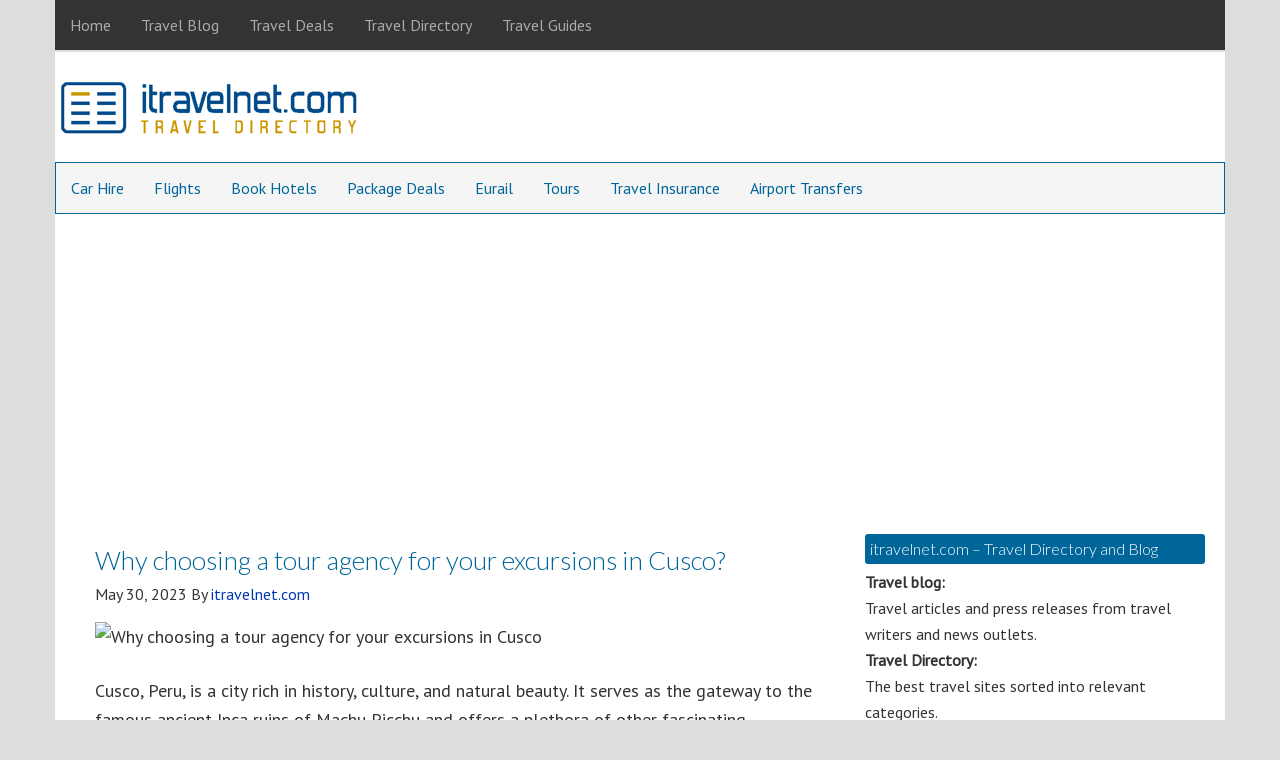

--- FILE ---
content_type: text/html; charset=UTF-8
request_url: https://www.itravelnet.com/travel-blog/why-choosing-a-tour-agency-for-your-excursions-in-cusco/
body_size: 13191
content:
<!DOCTYPE html>
<html lang="en-US">
<head >
<meta charset="UTF-8" />
<meta name="viewport" content="width=device-width, initial-scale=1" />
<meta name="viewport" content="width=device-width, initial-scale=1.0" id="dynamik-viewport"/>
<title>Why choosing a tour agency for your excursions in Cusco?</title>
<meta name='robots' content='max-image-preview:large' />
<link rel='dns-prefetch' href='//widgetlogic.org' />
<link rel='dns-prefetch' href='//stats.wp.com' />
<link rel='dns-prefetch' href='//fonts.googleapis.com' />
<link rel="alternate" type="application/rss+xml" title="itravelnet.com &raquo; Feed" href="https://www.itravelnet.com/feed/" />
<link rel="alternate" type="application/rss+xml" title="itravelnet.com &raquo; Comments Feed" href="https://www.itravelnet.com/comments/feed/" />
<link rel="alternate" title="oEmbed (JSON)" type="application/json+oembed" href="https://www.itravelnet.com/wp-json/oembed/1.0/embed?url=https%3A%2F%2Fwww.itravelnet.com%2Ftravel-blog%2Fwhy-choosing-a-tour-agency-for-your-excursions-in-cusco%2F" />
<link rel="alternate" title="oEmbed (XML)" type="text/xml+oembed" href="https://www.itravelnet.com/wp-json/oembed/1.0/embed?url=https%3A%2F%2Fwww.itravelnet.com%2Ftravel-blog%2Fwhy-choosing-a-tour-agency-for-your-excursions-in-cusco%2F&#038;format=xml" />
<link rel="canonical" href="https://www.itravelnet.com/travel-blog/why-choosing-a-tour-agency-for-your-excursions-in-cusco/" />
<style id='wp-img-auto-sizes-contain-inline-css' type='text/css'>
img:is([sizes=auto i],[sizes^="auto," i]){contain-intrinsic-size:3000px 1500px}
/*# sourceURL=wp-img-auto-sizes-contain-inline-css */
</style>
<link rel='stylesheet' id='dynamik_minified_stylesheet-css' href='https://www.itravelnet.com/wp-content/uploads/dynamik-gen/theme/dynamik-min.css?ver=1747094732' type='text/css' media='all' />
<style id='wp-emoji-styles-inline-css' type='text/css'>

	img.wp-smiley, img.emoji {
		display: inline !important;
		border: none !important;
		box-shadow: none !important;
		height: 1em !important;
		width: 1em !important;
		margin: 0 0.07em !important;
		vertical-align: -0.1em !important;
		background: none !important;
		padding: 0 !important;
	}
/*# sourceURL=wp-emoji-styles-inline-css */
</style>
<style id='wp-block-library-inline-css' type='text/css'>
:root{--wp-block-synced-color:#7a00df;--wp-block-synced-color--rgb:122,0,223;--wp-bound-block-color:var(--wp-block-synced-color);--wp-editor-canvas-background:#ddd;--wp-admin-theme-color:#007cba;--wp-admin-theme-color--rgb:0,124,186;--wp-admin-theme-color-darker-10:#006ba1;--wp-admin-theme-color-darker-10--rgb:0,107,160.5;--wp-admin-theme-color-darker-20:#005a87;--wp-admin-theme-color-darker-20--rgb:0,90,135;--wp-admin-border-width-focus:2px}@media (min-resolution:192dpi){:root{--wp-admin-border-width-focus:1.5px}}.wp-element-button{cursor:pointer}:root .has-very-light-gray-background-color{background-color:#eee}:root .has-very-dark-gray-background-color{background-color:#313131}:root .has-very-light-gray-color{color:#eee}:root .has-very-dark-gray-color{color:#313131}:root .has-vivid-green-cyan-to-vivid-cyan-blue-gradient-background{background:linear-gradient(135deg,#00d084,#0693e3)}:root .has-purple-crush-gradient-background{background:linear-gradient(135deg,#34e2e4,#4721fb 50%,#ab1dfe)}:root .has-hazy-dawn-gradient-background{background:linear-gradient(135deg,#faaca8,#dad0ec)}:root .has-subdued-olive-gradient-background{background:linear-gradient(135deg,#fafae1,#67a671)}:root .has-atomic-cream-gradient-background{background:linear-gradient(135deg,#fdd79a,#004a59)}:root .has-nightshade-gradient-background{background:linear-gradient(135deg,#330968,#31cdcf)}:root .has-midnight-gradient-background{background:linear-gradient(135deg,#020381,#2874fc)}:root{--wp--preset--font-size--normal:16px;--wp--preset--font-size--huge:42px}.has-regular-font-size{font-size:1em}.has-larger-font-size{font-size:2.625em}.has-normal-font-size{font-size:var(--wp--preset--font-size--normal)}.has-huge-font-size{font-size:var(--wp--preset--font-size--huge)}.has-text-align-center{text-align:center}.has-text-align-left{text-align:left}.has-text-align-right{text-align:right}.has-fit-text{white-space:nowrap!important}#end-resizable-editor-section{display:none}.aligncenter{clear:both}.items-justified-left{justify-content:flex-start}.items-justified-center{justify-content:center}.items-justified-right{justify-content:flex-end}.items-justified-space-between{justify-content:space-between}.screen-reader-text{border:0;clip-path:inset(50%);height:1px;margin:-1px;overflow:hidden;padding:0;position:absolute;width:1px;word-wrap:normal!important}.screen-reader-text:focus{background-color:#ddd;clip-path:none;color:#444;display:block;font-size:1em;height:auto;left:5px;line-height:normal;padding:15px 23px 14px;text-decoration:none;top:5px;width:auto;z-index:100000}html :where(.has-border-color){border-style:solid}html :where([style*=border-top-color]){border-top-style:solid}html :where([style*=border-right-color]){border-right-style:solid}html :where([style*=border-bottom-color]){border-bottom-style:solid}html :where([style*=border-left-color]){border-left-style:solid}html :where([style*=border-width]){border-style:solid}html :where([style*=border-top-width]){border-top-style:solid}html :where([style*=border-right-width]){border-right-style:solid}html :where([style*=border-bottom-width]){border-bottom-style:solid}html :where([style*=border-left-width]){border-left-style:solid}html :where(img[class*=wp-image-]){height:auto;max-width:100%}:where(figure){margin:0 0 1em}html :where(.is-position-sticky){--wp-admin--admin-bar--position-offset:var(--wp-admin--admin-bar--height,0px)}@media screen and (max-width:600px){html :where(.is-position-sticky){--wp-admin--admin-bar--position-offset:0px}}

/*# sourceURL=wp-block-library-inline-css */
</style><style id='global-styles-inline-css' type='text/css'>
:root{--wp--preset--aspect-ratio--square: 1;--wp--preset--aspect-ratio--4-3: 4/3;--wp--preset--aspect-ratio--3-4: 3/4;--wp--preset--aspect-ratio--3-2: 3/2;--wp--preset--aspect-ratio--2-3: 2/3;--wp--preset--aspect-ratio--16-9: 16/9;--wp--preset--aspect-ratio--9-16: 9/16;--wp--preset--color--black: #000000;--wp--preset--color--cyan-bluish-gray: #abb8c3;--wp--preset--color--white: #ffffff;--wp--preset--color--pale-pink: #f78da7;--wp--preset--color--vivid-red: #cf2e2e;--wp--preset--color--luminous-vivid-orange: #ff6900;--wp--preset--color--luminous-vivid-amber: #fcb900;--wp--preset--color--light-green-cyan: #7bdcb5;--wp--preset--color--vivid-green-cyan: #00d084;--wp--preset--color--pale-cyan-blue: #8ed1fc;--wp--preset--color--vivid-cyan-blue: #0693e3;--wp--preset--color--vivid-purple: #9b51e0;--wp--preset--gradient--vivid-cyan-blue-to-vivid-purple: linear-gradient(135deg,rgb(6,147,227) 0%,rgb(155,81,224) 100%);--wp--preset--gradient--light-green-cyan-to-vivid-green-cyan: linear-gradient(135deg,rgb(122,220,180) 0%,rgb(0,208,130) 100%);--wp--preset--gradient--luminous-vivid-amber-to-luminous-vivid-orange: linear-gradient(135deg,rgb(252,185,0) 0%,rgb(255,105,0) 100%);--wp--preset--gradient--luminous-vivid-orange-to-vivid-red: linear-gradient(135deg,rgb(255,105,0) 0%,rgb(207,46,46) 100%);--wp--preset--gradient--very-light-gray-to-cyan-bluish-gray: linear-gradient(135deg,rgb(238,238,238) 0%,rgb(169,184,195) 100%);--wp--preset--gradient--cool-to-warm-spectrum: linear-gradient(135deg,rgb(74,234,220) 0%,rgb(151,120,209) 20%,rgb(207,42,186) 40%,rgb(238,44,130) 60%,rgb(251,105,98) 80%,rgb(254,248,76) 100%);--wp--preset--gradient--blush-light-purple: linear-gradient(135deg,rgb(255,206,236) 0%,rgb(152,150,240) 100%);--wp--preset--gradient--blush-bordeaux: linear-gradient(135deg,rgb(254,205,165) 0%,rgb(254,45,45) 50%,rgb(107,0,62) 100%);--wp--preset--gradient--luminous-dusk: linear-gradient(135deg,rgb(255,203,112) 0%,rgb(199,81,192) 50%,rgb(65,88,208) 100%);--wp--preset--gradient--pale-ocean: linear-gradient(135deg,rgb(255,245,203) 0%,rgb(182,227,212) 50%,rgb(51,167,181) 100%);--wp--preset--gradient--electric-grass: linear-gradient(135deg,rgb(202,248,128) 0%,rgb(113,206,126) 100%);--wp--preset--gradient--midnight: linear-gradient(135deg,rgb(2,3,129) 0%,rgb(40,116,252) 100%);--wp--preset--font-size--small: 13px;--wp--preset--font-size--medium: 20px;--wp--preset--font-size--large: 36px;--wp--preset--font-size--x-large: 42px;--wp--preset--spacing--20: 0.44rem;--wp--preset--spacing--30: 0.67rem;--wp--preset--spacing--40: 1rem;--wp--preset--spacing--50: 1.5rem;--wp--preset--spacing--60: 2.25rem;--wp--preset--spacing--70: 3.38rem;--wp--preset--spacing--80: 5.06rem;--wp--preset--shadow--natural: 6px 6px 9px rgba(0, 0, 0, 0.2);--wp--preset--shadow--deep: 12px 12px 50px rgba(0, 0, 0, 0.4);--wp--preset--shadow--sharp: 6px 6px 0px rgba(0, 0, 0, 0.2);--wp--preset--shadow--outlined: 6px 6px 0px -3px rgb(255, 255, 255), 6px 6px rgb(0, 0, 0);--wp--preset--shadow--crisp: 6px 6px 0px rgb(0, 0, 0);}:where(.is-layout-flex){gap: 0.5em;}:where(.is-layout-grid){gap: 0.5em;}body .is-layout-flex{display: flex;}.is-layout-flex{flex-wrap: wrap;align-items: center;}.is-layout-flex > :is(*, div){margin: 0;}body .is-layout-grid{display: grid;}.is-layout-grid > :is(*, div){margin: 0;}:where(.wp-block-columns.is-layout-flex){gap: 2em;}:where(.wp-block-columns.is-layout-grid){gap: 2em;}:where(.wp-block-post-template.is-layout-flex){gap: 1.25em;}:where(.wp-block-post-template.is-layout-grid){gap: 1.25em;}.has-black-color{color: var(--wp--preset--color--black) !important;}.has-cyan-bluish-gray-color{color: var(--wp--preset--color--cyan-bluish-gray) !important;}.has-white-color{color: var(--wp--preset--color--white) !important;}.has-pale-pink-color{color: var(--wp--preset--color--pale-pink) !important;}.has-vivid-red-color{color: var(--wp--preset--color--vivid-red) !important;}.has-luminous-vivid-orange-color{color: var(--wp--preset--color--luminous-vivid-orange) !important;}.has-luminous-vivid-amber-color{color: var(--wp--preset--color--luminous-vivid-amber) !important;}.has-light-green-cyan-color{color: var(--wp--preset--color--light-green-cyan) !important;}.has-vivid-green-cyan-color{color: var(--wp--preset--color--vivid-green-cyan) !important;}.has-pale-cyan-blue-color{color: var(--wp--preset--color--pale-cyan-blue) !important;}.has-vivid-cyan-blue-color{color: var(--wp--preset--color--vivid-cyan-blue) !important;}.has-vivid-purple-color{color: var(--wp--preset--color--vivid-purple) !important;}.has-black-background-color{background-color: var(--wp--preset--color--black) !important;}.has-cyan-bluish-gray-background-color{background-color: var(--wp--preset--color--cyan-bluish-gray) !important;}.has-white-background-color{background-color: var(--wp--preset--color--white) !important;}.has-pale-pink-background-color{background-color: var(--wp--preset--color--pale-pink) !important;}.has-vivid-red-background-color{background-color: var(--wp--preset--color--vivid-red) !important;}.has-luminous-vivid-orange-background-color{background-color: var(--wp--preset--color--luminous-vivid-orange) !important;}.has-luminous-vivid-amber-background-color{background-color: var(--wp--preset--color--luminous-vivid-amber) !important;}.has-light-green-cyan-background-color{background-color: var(--wp--preset--color--light-green-cyan) !important;}.has-vivid-green-cyan-background-color{background-color: var(--wp--preset--color--vivid-green-cyan) !important;}.has-pale-cyan-blue-background-color{background-color: var(--wp--preset--color--pale-cyan-blue) !important;}.has-vivid-cyan-blue-background-color{background-color: var(--wp--preset--color--vivid-cyan-blue) !important;}.has-vivid-purple-background-color{background-color: var(--wp--preset--color--vivid-purple) !important;}.has-black-border-color{border-color: var(--wp--preset--color--black) !important;}.has-cyan-bluish-gray-border-color{border-color: var(--wp--preset--color--cyan-bluish-gray) !important;}.has-white-border-color{border-color: var(--wp--preset--color--white) !important;}.has-pale-pink-border-color{border-color: var(--wp--preset--color--pale-pink) !important;}.has-vivid-red-border-color{border-color: var(--wp--preset--color--vivid-red) !important;}.has-luminous-vivid-orange-border-color{border-color: var(--wp--preset--color--luminous-vivid-orange) !important;}.has-luminous-vivid-amber-border-color{border-color: var(--wp--preset--color--luminous-vivid-amber) !important;}.has-light-green-cyan-border-color{border-color: var(--wp--preset--color--light-green-cyan) !important;}.has-vivid-green-cyan-border-color{border-color: var(--wp--preset--color--vivid-green-cyan) !important;}.has-pale-cyan-blue-border-color{border-color: var(--wp--preset--color--pale-cyan-blue) !important;}.has-vivid-cyan-blue-border-color{border-color: var(--wp--preset--color--vivid-cyan-blue) !important;}.has-vivid-purple-border-color{border-color: var(--wp--preset--color--vivid-purple) !important;}.has-vivid-cyan-blue-to-vivid-purple-gradient-background{background: var(--wp--preset--gradient--vivid-cyan-blue-to-vivid-purple) !important;}.has-light-green-cyan-to-vivid-green-cyan-gradient-background{background: var(--wp--preset--gradient--light-green-cyan-to-vivid-green-cyan) !important;}.has-luminous-vivid-amber-to-luminous-vivid-orange-gradient-background{background: var(--wp--preset--gradient--luminous-vivid-amber-to-luminous-vivid-orange) !important;}.has-luminous-vivid-orange-to-vivid-red-gradient-background{background: var(--wp--preset--gradient--luminous-vivid-orange-to-vivid-red) !important;}.has-very-light-gray-to-cyan-bluish-gray-gradient-background{background: var(--wp--preset--gradient--very-light-gray-to-cyan-bluish-gray) !important;}.has-cool-to-warm-spectrum-gradient-background{background: var(--wp--preset--gradient--cool-to-warm-spectrum) !important;}.has-blush-light-purple-gradient-background{background: var(--wp--preset--gradient--blush-light-purple) !important;}.has-blush-bordeaux-gradient-background{background: var(--wp--preset--gradient--blush-bordeaux) !important;}.has-luminous-dusk-gradient-background{background: var(--wp--preset--gradient--luminous-dusk) !important;}.has-pale-ocean-gradient-background{background: var(--wp--preset--gradient--pale-ocean) !important;}.has-electric-grass-gradient-background{background: var(--wp--preset--gradient--electric-grass) !important;}.has-midnight-gradient-background{background: var(--wp--preset--gradient--midnight) !important;}.has-small-font-size{font-size: var(--wp--preset--font-size--small) !important;}.has-medium-font-size{font-size: var(--wp--preset--font-size--medium) !important;}.has-large-font-size{font-size: var(--wp--preset--font-size--large) !important;}.has-x-large-font-size{font-size: var(--wp--preset--font-size--x-large) !important;}
/*# sourceURL=global-styles-inline-css */
</style>

<style id='classic-theme-styles-inline-css' type='text/css'>
/*! This file is auto-generated */
.wp-block-button__link{color:#fff;background-color:#32373c;border-radius:9999px;box-shadow:none;text-decoration:none;padding:calc(.667em + 2px) calc(1.333em + 2px);font-size:1.125em}.wp-block-file__button{background:#32373c;color:#fff;text-decoration:none}
/*# sourceURL=/wp-includes/css/classic-themes.min.css */
</style>
<link rel='stylesheet' id='fca-ept-editor-style-css' href='https://www.itravelnet.com/wp-content/plugins/easy-pricing-tables/assets/blocks/editor/fca-ept-editor.min.css?ver=4.1.1' type='text/css' media='all' />
<link rel='stylesheet' id='fca-ept-layout1-style-css' href='https://www.itravelnet.com/wp-content/plugins/easy-pricing-tables/assets/blocks/layout1/fca-ept-layout1.min.css?ver=4.1.1' type='text/css' media='all' />
<link rel='stylesheet' id='fca-ept-layout2-style-css' href='https://www.itravelnet.com/wp-content/plugins/easy-pricing-tables/assets/blocks/layout2/fca-ept-layout2.min.css?ver=4.1.1' type='text/css' media='all' />
<link rel='stylesheet' id='dh-ptp-design1-css' href='https://www.itravelnet.com/wp-content/plugins/easy-pricing-tables/assets/pricing-tables/design1/pricingtable.min.css?ver=4.1.1' type='text/css' media='all' />
<link rel='stylesheet' id='dh-ptp-block-css-css' href='https://www.itravelnet.com/wp-content/plugins/easy-pricing-tables/assets/blocks/legacy/block.css?ver=4.1.1' type='text/css' media='all' />
<link rel='stylesheet' id='block-widget-css' href='https://www.itravelnet.com/wp-content/plugins/widget-logic/block_widget/css/widget.css?ver=1724891678' type='text/css' media='all' />
<link rel='stylesheet' id='contact-form-7-css' href='https://www.itravelnet.com/wp-content/plugins/contact-form-7/includes/css/styles.css?ver=6.1.4' type='text/css' media='all' />
<link rel='stylesheet' id='social-widget-css' href='https://www.itravelnet.com/wp-content/plugins/social-media-widget/social_widget.css?ver=30c376798e330b0f67c4da85b24549b2' type='text/css' media='all' />
<link rel='stylesheet' id='dynamik_enqueued_google_fonts-css' href='//fonts.googleapis.com/css?family=Lato%3A300%2C400%7CPT+Sans&#038;display=auto&#038;ver=2.6.9.95' type='text/css' media='all' />
<script type="text/javascript" src="https://www.itravelnet.com/wp-includes/js/jquery/jquery.min.js?ver=3.7.1" id="jquery-core-js"></script>
<script type="text/javascript" src="https://www.itravelnet.com/wp-includes/js/jquery/jquery-migrate.min.js?ver=3.4.1" id="jquery-migrate-js"></script>
<link rel="https://api.w.org/" href="https://www.itravelnet.com/wp-json/" /><link rel="alternate" title="JSON" type="application/json" href="https://www.itravelnet.com/wp-json/wp/v2/posts/17446" /><link rel="EditURI" type="application/rsd+xml" title="RSD" href="https://www.itravelnet.com/xmlrpc.php?rsd" />
	<style>img#wpstats{display:none}</style>
		<link rel="icon" href="https://www.itravelnet.com/wp-content/themes/genesis/images/favicon.ico" />
<link rel="pingback" href="https://www.itravelnet.com/xmlrpc.php" />
<meta name="netinsert" content="0.0.1.12.2.1">
<meta name="verify-v1" content="MkScfUFcqQxfUZgfBx4Evz0LJbSug//gmGTVQ0QKW3w=">
<meta name="verify_w" content="8b4e983e57f632479b91fb1f6d9817cd">
<meta name="google-site-verification" content="201aBR9YaXqZAnX3lBqmAIDXvWknDHt5w46Vj2Fkc5o" />
<meta name='outreach_verification' content='06TFJrqhmFvJS5KnptCs' />
<script async src="https://pagead2.googlesyndication.com/pagead/js/adsbygoogle.js?client=ca-pub-4025505371705648"
     crossorigin="anonymous"></script>
<!-- Dynamic Widgets by QURL loaded - http://www.dynamic-widgets.com //-->
</head>
<body class="wp-singular post-template-default single single-post postid-17446 single-format-standard wp-theme-genesis wp-child-theme-dynamik-gen header-image content-sidebar genesis-breadcrumbs-hidden mac chrome feature-top-outside override" itemscope itemtype="https://schema.org/WebPage"><div class="site-container"><nav class="nav-primary" aria-label="Main" itemscope itemtype="https://schema.org/SiteNavigationElement"><div class="wrap"><ul id="menu-above-head" class="menu genesis-nav-menu menu-primary js-superfish"><li id="menu-item-6387" class="menu-item menu-item-type-custom menu-item-object-custom menu-item-home menu-item-6387"><a href="http://www.itravelnet.com/" itemprop="url"><span itemprop="name">Home</span></a></li>
<li id="menu-item-9797" class="menu-item menu-item-type-taxonomy menu-item-object-category current-post-ancestor current-menu-parent current-post-parent menu-item-9797"><a href="https://www.itravelnet.com/category/travel-blog/" itemprop="url"><span itemprop="name">Travel Blog</span></a></li>
<li id="menu-item-12408" class="menu-item menu-item-type-taxonomy menu-item-object-category menu-item-12408"><a href="https://www.itravelnet.com/category/travel-deals/" itemprop="url"><span itemprop="name">Travel Deals</span></a></li>
<li id="menu-item-9798" class="menu-item menu-item-type-custom menu-item-object-custom menu-item-9798"><a href="http://www.itravelnet.com/travel-directory/" itemprop="url"><span itemprop="name">Travel Directory</span></a></li>
<li id="menu-item-9799" class="menu-item menu-item-type-custom menu-item-object-custom menu-item-9799"><a href="http://www.itravelnet.com/travel-guides/" itemprop="url"><span itemprop="name">Travel Guides</span></a></li>
</ul></div></nav><header class="site-header" itemscope itemtype="https://schema.org/WPHeader"><div class="wrap"><div class="title-area"><p class="site-title" itemprop="headline"><a href="https://www.itravelnet.com/">itravelnet.com</a></p><p class="site-description" itemprop="description">Travel blog and travel directory</p></div><div class="widget-area header-widget-area"><section id="custom_html-7" class="widget_text widget widget_custom_html"><div class="widget_text widget-wrap"><div class="textwidget custom-html-widget"></div></div></section>
</div></div></header><nav class="nav-secondary" aria-label="Secondary" itemscope itemtype="https://schema.org/SiteNavigationElement"><div class="wrap"><ul id="menu-nav-bar" class="menu genesis-nav-menu menu-secondary js-superfish"><li id="menu-item-9811" class="menu-item menu-item-type-custom menu-item-object-custom menu-item-9811"><a href="http://www.itravelnet.com/car-hire/" itemprop="url"><span itemprop="name">Car Hire</span></a></li>
<li id="menu-item-9804" class="menu-item menu-item-type-custom menu-item-object-custom menu-item-9804"><a href="http://www.itravelnet.com/flights/" itemprop="url"><span itemprop="name">Flights</span></a></li>
<li id="menu-item-9808" class="menu-item menu-item-type-custom menu-item-object-custom menu-item-9808"><a href="http://www.itravelnet.com/hotels/" itemprop="url"><span itemprop="name">Book Hotels</span></a></li>
<li id="menu-item-9829" class="menu-item menu-item-type-custom menu-item-object-custom menu-item-9829"><a href="http://www.itravelnet.com/package-deals/" itemprop="url"><span itemprop="name">Package Deals</span></a></li>
<li id="menu-item-9827" class="menu-item menu-item-type-custom menu-item-object-custom menu-item-9827"><a href="http://www.itravelnet.com/eurail/" itemprop="url"><span itemprop="name">Eurail</span></a></li>
<li id="menu-item-9821" class="menu-item menu-item-type-custom menu-item-object-custom menu-item-9821"><a href="http://www.itravelnet.com/tours/" itemprop="url"><span itemprop="name">Tours</span></a></li>
<li id="menu-item-9818" class="menu-item menu-item-type-custom menu-item-object-custom menu-item-9818"><a href="http://www.itravelnet.com/travel-insurance/" itemprop="url"><span itemprop="name">Travel Insurance</span></a></li>
<li id="menu-item-13997" class="menu-item menu-item-type-custom menu-item-object-custom menu-item-13997"><a href="http://www.itravelnet.com/travel-directory/go-airport-shuttle/" itemprop="url"><span itemprop="name">Airport Transfers</span></a></li>
</ul></div></nav><div id="afterheader" class="widget-area dynamik-widget-area"><section id="text-78" class="widget widget_text"><div class="widget-wrap">			<div class="textwidget"><script type="text/javascript"><!--
google_ad_client = "ca-pub-4025505371705648";
/* 728x15 */
google_ad_slot = "6684993412";
google_ad_width = 728;
google_ad_height = 15;
//-->
</script>
<script type="text/javascript"
src="http://pagead2.googlesyndication.com/pagead/show_ads.js">
</script></div>
		</div></section>
</div><div class="site-inner"><div class="content-sidebar-wrap"><main class="content"><article class="post-17446 post type-post status-publish format-standard has-post-thumbnail category-travel-blog tag-cusco tag-peru entry override" aria-label="Why choosing a tour agency for your excursions in Cusco?" itemscope itemtype="https://schema.org/CreativeWork"><header class="entry-header"><h1 class="entry-title" itemprop="headline">Why choosing a tour agency for your excursions in Cusco?</h1>
<p class="entry-meta"><time class="entry-time" itemprop="datePublished" datetime="2023-05-30T00:10:05+00:00">May 30, 2023</time> By <span class="entry-author" itemprop="author" itemscope itemtype="https://schema.org/Person"><a href="https://www.itravelnet.com/author/admin/" class="entry-author-link" rel="author" itemprop="url"><span class="entry-author-name" itemprop="name">itravelnet.com</span></a></span>  </p></header><div class="entry-content" itemprop="text"><p><img decoding="async" src="https://photos.smugmug.com/photos/i-PRStGGP/0/0b401e7a/O/i-PRStGGP.jpg" alt="Why choosing a tour agency for your excursions in Cusco"></p>
<p>Cusco, Peru, is a city rich in history, culture, and natural beauty. It serves as the gateway to the famous ancient Inca ruins of Machu Picchu and offers a plethora of other fascinating attractions. Planning excursions in Cusco can be an overwhelming task, especially for first-time visitors. That&#8217;s where tour agencies come in, providing expert guidance and convenience to make your trip unforgettable. In this article, we will discuss the benefits of choosing a tour agency for your excursions in Cusco and highlight three renowned agencies, including guruexplorers.com.</p>
<h2>1. Expert Guidance and Local Knowledge</h2>
<p>One of the significant advantages of opting for a tour agency is the expert guidance and local knowledge they offer. Cusco is a city with a rich historical background, and navigating its attractions can be complex. Tour agencies employ experienced guides who are well-versed in the city&#8217;s history, culture, and geography. They can provide valuable insights and context during your excursions, making the experience more meaningful and educational.</p>
<p>When selecting a tour agency, look for those that have a team of knowledgeable guides with a deep understanding of Cusco and its surroundings. These guides can offer interesting anecdotes, answer your questions, and provide in-depth information about the places you visit. Guruexplorers.com, for instance, prides itself on having a team of local experts who are passionate about showcasing the beauty of Cusco and its hidden gems.</p>
<h2>2. Convenience and Time-Saving</h2>
<p>Another advantage of choosing a tour agency is the convenience it offers. Planning and organizing excursions can be time-consuming and stressful, especially when you&#8217;re in an unfamiliar destination. Tour agencies take care of all the logistics, from transportation to accommodation and itinerary planning. This allows you to sit back, relax, and fully enjoy your trip without worrying about the details.</p>
<p>Guruexplorers.com, for example, offers a range of pre-designed tour packages that cater to different interests and time constraints. These packages include all the necessary arrangements, such as transportation, accommodations, and guided <a href="https://guruexplorers.com/en/tours/cusco-en/" rel="noopener" target="_blank">tours for Cusco</a>. By selecting a package that suits your preferences, you can save time and effort in planning, allowing you to focus on immersing yourself in the beauty of Cusco.</p>
<h2>3. Safety and Security</h2>
<p>When traveling to a new destination, safety and security are paramount concerns. Tour agencies prioritize the well-being of their clients and ensure that all necessary precautions are taken during excursions. They are familiar with the local conditions, potential risks, and safety guidelines. This knowledge enables them to design itineraries that prioritize your safety while still providing an adventurous experience.</p>
<p>Reputable tour agencies, including guruexplorers.com, have safety measures in place to ensure a worry-free journey. They work with trusted transportation providers, maintain a good network of accommodations, and have trained guides who can handle unexpected situations. By choosing a tour agency, you can explore Cusco with peace of mind, knowing that your safety is taken care of.</p>
<h2>4. Enhanced Cultural Immersion</h2>
<p>Lastly, tour agencies can facilitate a deeper cultural immersion experience. Cusco is a city with a vibrant local culture, and interacting with the local communities can greatly enrich your trip. Tour agencies often include cultural activities and interactions with the locals as part of their itineraries. This allows you to learn about traditional customs, taste local cuisine, and engage in meaningful exchanges.</p>
<p>Guruexplorers.com, for instance, offers community-based tourism options where you can visit local villages, meet indigenous people, and participate in traditional activities. These experiences not only provide a unique glimpse into the local culture but also contribute to the sustainable development of the communities.</p>
<p>In conclusion, choosing a tour agency for your excursions in Cusco offers numerous benefits. From expert guidance and local knowledge to convenience, safety, and cultural immersion, tour agencies provide a comprehensive and hassle-free travel experience. When selecting a tour agency, consider factors such as the expertise of the guides, the range of services offered, and the agency&#8217;s commitment to sustainability. With their assistance, you can explore the wonders of Cusco while creating lasting memories.</p>
<!--<rdf:RDF xmlns:rdf="http://www.w3.org/1999/02/22-rdf-syntax-ns#"
			xmlns:dc="http://purl.org/dc/elements/1.1/"
			xmlns:trackback="http://madskills.com/public/xml/rss/module/trackback/">
		<rdf:Description rdf:about="https://www.itravelnet.com/travel-blog/why-choosing-a-tour-agency-for-your-excursions-in-cusco/"
    dc:identifier="https://www.itravelnet.com/travel-blog/why-choosing-a-tour-agency-for-your-excursions-in-cusco/"
    dc:title="Why choosing a tour agency for your excursions in Cusco?"
    trackback:ping="https://www.itravelnet.com/travel-blog/why-choosing-a-tour-agency-for-your-excursions-in-cusco/trackback/" />
</rdf:RDF>-->
</div><footer class="entry-footer"><p class="entry-meta"><span class="entry-categories">Filed Under: <a href="https://www.itravelnet.com/category/travel-blog/" rel="category tag">Travel Blog</a></span> <span class="entry-tags">Tagged With: <a href="https://www.itravelnet.com/tag/cusco/" rel="tag">cusco</a>, <a href="https://www.itravelnet.com/tag/peru/" rel="tag">peru</a></span></p></footer></article><img src="https://www.itravelnet.com/wp-content/themes/dynamik-gen/images/content-filler.png" class="dynamik-content-filler-img" alt=""></main><aside class="sidebar sidebar-primary widget-area" role="complementary" aria-label="Primary Sidebar" itemscope itemtype="https://schema.org/WPSideBar"><section id="custom_html-5" class="widget_text widget widget_custom_html"><div class="widget_text widget-wrap"><h4 class="widget-title widgettitle">itravelnet.com &#8211; Travel Directory and Blog</h4>
<div class="textwidget custom-html-widget"><b>Travel blog:</b><br> 
Travel articles and press releases from travel writers and news outlets.<br>
<b>Travel Directory:</b><br>
The best travel sites sorted into relevant categories.<br>
<b>Travel Guide:</b><br> 
An index of travel guides for every country in the world.</div></div></section>
<section id="custom_html-6" class="widget_text widget widget_custom_html"><div class="widget_text widget-wrap"><h4 class="widget-title widgettitle">Featured Sites</h4>
<div class="textwidget custom-html-widget"><a href="https://www.tkqlhce.com/click-1132404-14483522" target="_blank">
<img src="https://www.lduhtrp.net/image-1132404-14483522" width="300" height="250" alt="Kiwi" border="0"/></a>

<table width="300" cellpadding="5" cellspacing="5">
<tr>
<td width="150" align="center" valign="top">
<a href="https://www.hotelscombined.com/?a_aid=9835" target="_blank"><img src="https://assets.portalhc.com/banners/affiliate/en/125x125_CompreBookSave+V2.jpg?cdn=3" alt="hotelscombined.com" width="125" height="125" border="0" /></a>
</td>
<td width="150" align="center" valign="top">
<a href="https://www.jdoqocy.com/click-1132404-10511118-1457977858000" target="_blank"><img src="https://www.awltovhc.com/image-1132404-10511118-1457977858000" width="125" height="125" alt="CruiseDirect" border="0"/></a>
</td>
</tr>
<tr>
<td width="150" align="center" valign="top">
<br>
</td>
<td width="150" align="center" valign="top">
<br>
</td>
</tr>
</table>
<br></div></div></section>

		<section id="recent-posts-2" class="widget widget_recent_entries"><div class="widget-wrap">
		<h4 class="widget-title widgettitle">Recent Posts</h4>

		<ul>
											<li>
					<a href="https://www.itravelnet.com/travel-blog/smart-mobility-trends-shaping-the-tourist-experience-in-dubai/">Smart mobility trends shaping the tourist experience in Dubai</a>
									</li>
											<li>
					<a href="https://www.itravelnet.com/travel-blog/best-gambling-tips-while-on-vacation/">Best gambling tips while on vacation</a>
									</li>
											<li>
					<a href="https://www.itravelnet.com/travel-blog/efficient-ways-to-travel-from-gatwick-to-stansted/">Efficient ways to travel from Gatwick to Stansted</a>
									</li>
											<li>
					<a href="https://www.itravelnet.com/travel-blog/where-to-stay-in-saudi-arabia-a-trip-to-ksa-from-uk/">Where to stay in Saudi Arabia &#8211; a trip to KSA from UK</a>
									</li>
											<li>
					<a href="https://www.itravelnet.com/travel-blog/top-dating-apps-for-jet-setting-international-connections/">Top dating apps for jet-setting international connections</a>
									</li>
											<li>
					<a href="https://www.itravelnet.com/travel-blog/planning-a-night-out-limo-service-from-glen-ellyn-to-chicago/">Planning a night out: limo service from Glen Ellyn to Chicago</a>
									</li>
											<li>
					<a href="https://www.itravelnet.com/travel-blog/a-night-served-on-the-harbour-sydney-dinner-cruises/">A night served on the harbour- Sydney dinner cruises</a>
									</li>
											<li>
					<a href="https://www.itravelnet.com/travel-blog/how-aviator-and-other-phone-games-keep-travellers-company/">How Aviator and other phone games keep travellers company</a>
									</li>
											<li>
					<a href="https://www.itravelnet.com/travel-blog/experience-atlanta-in-style-why-a-limousine-service-is-the-citys-best-kept-secret/">Experience Atlanta in style: Why a limousine service is the city’s best-kept secret</a>
									</li>
											<li>
					<a href="https://www.itravelnet.com/travel-blog/the-rise-of-commercial-space-tourism/">The rise of commercial space tourism</a>
									</li>
					</ul>

		</div></section>
<section id="custom_html-4" class="widget_text widget widget_custom_html"><div class="widget_text widget-wrap"><h4 class="widget-title widgettitle">Travel Directory</h4>
<div class="textwidget custom-html-widget"><table width="300">
<tr valign="top">
<td width="50%">
<a href="https://itravelnet.com/travel-directory/airfares/">Airfares</a><br>
</td>
<td width="50%">
<a href="https://itravelnet.com/travel-directory/car-travel/">Car Travel</a><br> 
</td>
</tr>
</table></div></div></section>
</aside></div></div>	<div id="ez-fat-footer-container-wrap" class="clearfix">
	
		<div id="ez-fat-footer-container" class="clearfix">
	
			<div id="ez-fat-footer-1" class="widget-area ez-widget-area one-fourth first">
				<section id="custom_html-2" class="widget_text widget widget_custom_html"><div class="widget_text widget-wrap"><h4 class="widget-title widgettitle">itravelnet.com</h4>
<div class="textwidget custom-html-widget"><a href="https://itravelnet.com/about/">About</a><br>
<a href="https://itravelnet.com/contact/">Contact</a><br>
<a href="https://itravelnet.com/write-for-us/">Write for us</a><br>
</div></div></section>
<section id="social-widget-3" class="widget Social_Widget"><div class="widget-wrap"><h4 class="widget-title widgettitle">Follow itravelnet.com</h4>
<div class="socialmedia-buttons smw_left"><a href="https://www.facebook.com/itravelnet" rel="nofollow" target="_blank"><img width="24" height="24" src="https://www.itravelnet.com/wp-content/plugins/social-media-widget/images/default/32/facebook.png" 
				alt="Follow Us on Facebook" 
				title="Follow Us on Facebook" style="opacity: 0.8; -moz-opacity: 0.8;" class="fade" /></a><a href="https://x.com/itravelnet" rel="nofollow" target="_blank"><img width="24" height="24" src="https://www.itravelnet.com/wp-content/plugins/social-media-widget/images/default/32/twitter.png" 
				alt="Follow Us on Twitter" 
				title="Follow Us on Twitter" style="opacity: 0.8; -moz-opacity: 0.8;" class="fade" /></a></div></div></section>
			</div><!-- end #fat-footer-1 -->
	
			<div id="ez-fat-footer-2" class="widget-area ez-widget-area one-fourth">
				<section id="text-73" class="widget widget_text"><div class="widget-wrap"><h4 class="widget-title widgettitle">Hotel Directory</h4>
			<div class="textwidget">Find hotels by location.<br>
<a href="https://itravelnet.com/hotel/">Hotel Directory</a><br>
- <a href="https://itravelnet.com/hotel/uk-hotels/">U.K Hotels</a><br>
- <a href="https://itravelnet.com/hotel/usa-hotels/">U.S.A Hotels</a><br></div>
		</div></section>
			</div><!-- end #fat-footer-2 -->
	
			<div id="ez-fat-footer-3" class="widget-area ez-widget-area one-fourth">
				<section id="text-103" class="widget widget_text"><div class="widget-wrap"><h4 class="widget-title widgettitle">Recently Updated</h4>
			<div class="textwidget"><p><a href="https://itravelnet.com/travel-directory/tours/europe-tours/spain-tours/">Spain Tours</a><br />
<a href="https://itravelnet.com/travel-directory/national-parks/">National Parks</a><br />
<a href="https://itravelnet.com/travel-directory/travel-gear/">Travel Gear</a><br />
<a href="https://itravelnet.com/travel-directory/business-travel/">Business Travel</a><br />
<a href="https://itravelnet.com/usa/">USA</a><br />
<a href="https://itravelnet.com/usa/nevada/las-vegas/">Las Vegas</a><br />
<a href="https://itravelnet.com/mexico/cabo-san-lucas/">Cabo San Lucas</a></p>
</div>
		</div></section>
			</div><!-- end #fat-footer-3 -->
	
			<div id="ez-fat-footer-4" class="widget-area ez-widget-area one-fourth">
				<section id="search-2" class="widget widget_search"><div class="widget-wrap"><h4 class="widget-title widgettitle">Site Search</h4>
<form class="search-form" method="get" action="https://www.itravelnet.com/" role="search" itemprop="potentialAction" itemscope itemtype="https://schema.org/SearchAction"><input class="search-form-input" type="search" name="s" id="searchform-1" placeholder="Search this website" itemprop="query-input"><input class="search-form-submit" type="submit" value="Search"><meta content="https://www.itravelnet.com/?s={s}" itemprop="target"></form></div></section>
			</div><!-- end #fat-footer-4 -->
					
		</div><!-- end #fat-footer-container -->
		
	</div><!-- end #fat-footer-container-wrap -->
<footer class="site-footer" itemscope itemtype="https://schema.org/WPFooter"><div class="wrap"><p>Copyright &#xA9;&nbsp;2026 | <a href="http://www.itravelnet.com/disclaimer/">Disclaimer</a> | <a href="http://www.itravelnet.com/privacy-policy/">Privacy Policy</a> | <a href="http://www.itravelnet.com/site-map/">Sitemap</a> | <a href="http://www.itravelnet.com/add-a-travel-site/">Add a travel site</a> | <a href="https://www.itravelnet.com/wp-login.php">Log in</a></p></div></footer></div><script type="speculationrules">
{"prefetch":[{"source":"document","where":{"and":[{"href_matches":"/*"},{"not":{"href_matches":["/wp-*.php","/wp-admin/*","/wp-content/uploads/*","/wp-content/*","/wp-content/plugins/*","/wp-content/themes/dynamik-gen/*","/wp-content/themes/genesis/*","/*\\?(.+)"]}},{"not":{"selector_matches":"a[rel~=\"nofollow\"]"}},{"not":{"selector_matches":".no-prefetch, .no-prefetch a"}}]},"eagerness":"conservative"}]}
</script>
<script>
  (function(i,s,o,g,r,a,m){i['GoogleAnalyticsObject']=r;i[r]=i[r]||function(){
  (i[r].q=i[r].q||[]).push(arguments)},i[r].l=1*new Date();a=s.createElement(o),
  m=s.getElementsByTagName(o)[0];a.async=1;a.src=g;m.parentNode.insertBefore(a,m)
  })(window,document,'script','https://www.google-analytics.com/analytics.js','ga');

  ga('create', 'UA-4116377-1', 'auto');
  ga('send', 'pageview');

</script><script type="text/javascript" src="https://www.itravelnet.com/wp-includes/js/dist/vendor/react.min.js?ver=18.3.1.1" id="react-js"></script>
<script type="text/javascript" src="https://www.itravelnet.com/wp-includes/js/dist/vendor/react-jsx-runtime.min.js?ver=18.3.1" id="react-jsx-runtime-js"></script>
<script type="text/javascript" src="https://www.itravelnet.com/wp-includes/js/dist/autop.min.js?ver=9fb50649848277dd318d" id="wp-autop-js"></script>
<script type="text/javascript" src="https://www.itravelnet.com/wp-includes/js/dist/blob.min.js?ver=9113eed771d446f4a556" id="wp-blob-js"></script>
<script type="text/javascript" src="https://www.itravelnet.com/wp-includes/js/dist/block-serialization-default-parser.min.js?ver=14d44daebf663d05d330" id="wp-block-serialization-default-parser-js"></script>
<script type="text/javascript" src="https://www.itravelnet.com/wp-includes/js/dist/hooks.min.js?ver=dd5603f07f9220ed27f1" id="wp-hooks-js"></script>
<script type="text/javascript" src="https://www.itravelnet.com/wp-includes/js/dist/deprecated.min.js?ver=e1f84915c5e8ae38964c" id="wp-deprecated-js"></script>
<script type="text/javascript" src="https://www.itravelnet.com/wp-includes/js/dist/dom.min.js?ver=26edef3be6483da3de2e" id="wp-dom-js"></script>
<script type="text/javascript" src="https://www.itravelnet.com/wp-includes/js/dist/vendor/react-dom.min.js?ver=18.3.1.1" id="react-dom-js"></script>
<script type="text/javascript" src="https://www.itravelnet.com/wp-includes/js/dist/escape-html.min.js?ver=6561a406d2d232a6fbd2" id="wp-escape-html-js"></script>
<script type="text/javascript" src="https://www.itravelnet.com/wp-includes/js/dist/element.min.js?ver=6a582b0c827fa25df3dd" id="wp-element-js"></script>
<script type="text/javascript" src="https://www.itravelnet.com/wp-includes/js/dist/is-shallow-equal.min.js?ver=e0f9f1d78d83f5196979" id="wp-is-shallow-equal-js"></script>
<script type="text/javascript" src="https://www.itravelnet.com/wp-includes/js/dist/i18n.min.js?ver=c26c3dc7bed366793375" id="wp-i18n-js"></script>
<script type="text/javascript" id="wp-i18n-js-after">
/* <![CDATA[ */
wp.i18n.setLocaleData( { 'text direction\u0004ltr': [ 'ltr' ] } );
//# sourceURL=wp-i18n-js-after
/* ]]> */
</script>
<script type="text/javascript" src="https://www.itravelnet.com/wp-includes/js/dist/keycodes.min.js?ver=34c8fb5e7a594a1c8037" id="wp-keycodes-js"></script>
<script type="text/javascript" src="https://www.itravelnet.com/wp-includes/js/dist/priority-queue.min.js?ver=2d59d091223ee9a33838" id="wp-priority-queue-js"></script>
<script type="text/javascript" src="https://www.itravelnet.com/wp-includes/js/dist/compose.min.js?ver=7a9b375d8c19cf9d3d9b" id="wp-compose-js"></script>
<script type="text/javascript" src="https://www.itravelnet.com/wp-includes/js/dist/private-apis.min.js?ver=4f465748bda624774139" id="wp-private-apis-js"></script>
<script type="text/javascript" src="https://www.itravelnet.com/wp-includes/js/dist/redux-routine.min.js?ver=8bb92d45458b29590f53" id="wp-redux-routine-js"></script>
<script type="text/javascript" src="https://www.itravelnet.com/wp-includes/js/dist/data.min.js?ver=f940198280891b0b6318" id="wp-data-js"></script>
<script type="text/javascript" id="wp-data-js-after">
/* <![CDATA[ */
( function() {
	var userId = 0;
	var storageKey = "WP_DATA_USER_" + userId;
	wp.data
		.use( wp.data.plugins.persistence, { storageKey: storageKey } );
} )();
//# sourceURL=wp-data-js-after
/* ]]> */
</script>
<script type="text/javascript" src="https://www.itravelnet.com/wp-includes/js/dist/html-entities.min.js?ver=e8b78b18a162491d5e5f" id="wp-html-entities-js"></script>
<script type="text/javascript" src="https://www.itravelnet.com/wp-includes/js/dist/dom-ready.min.js?ver=f77871ff7694fffea381" id="wp-dom-ready-js"></script>
<script type="text/javascript" src="https://www.itravelnet.com/wp-includes/js/dist/a11y.min.js?ver=cb460b4676c94bd228ed" id="wp-a11y-js"></script>
<script type="text/javascript" src="https://www.itravelnet.com/wp-includes/js/dist/rich-text.min.js?ver=5bdbb44f3039529e3645" id="wp-rich-text-js"></script>
<script type="text/javascript" src="https://www.itravelnet.com/wp-includes/js/dist/shortcode.min.js?ver=0b3174183b858f2df320" id="wp-shortcode-js"></script>
<script type="text/javascript" src="https://www.itravelnet.com/wp-includes/js/dist/warning.min.js?ver=d69bc18c456d01c11d5a" id="wp-warning-js"></script>
<script type="text/javascript" src="https://www.itravelnet.com/wp-includes/js/dist/blocks.min.js?ver=de131db49fa830bc97da" id="wp-blocks-js"></script>
<script type="text/javascript" src="https://www.itravelnet.com/wp-content/plugins/easy-pricing-tables/assets/blocks/editor/fca-ept-editor-common.min.js?ver=4.1.1" id="fca_ept_editor_common_script-js"></script>
<script type="text/javascript" src="https://www.itravelnet.com/wp-content/plugins/easy-pricing-tables/assets/blocks/editor/fca-ept-sidebar.min.js?ver=4.1.1" id="fca_ept_sidebar_script-js"></script>
<script type="text/javascript" src="https://www.itravelnet.com/wp-content/plugins/easy-pricing-tables/assets/blocks/editor/fca-ept-toolbar.min.js?ver=4.1.1" id="fca_ept_toolbar_script-js"></script>
<script type="text/javascript" id="fca_ept_editor_script-js-extra">
/* <![CDATA[ */
var fcaEptEditorData = {"edition":"Free","directory":"https://www.itravelnet.com/wp-content/plugins/easy-pricing-tables","woo_integration":"","toggle_integration":"","ajax_url":"https://www.itravelnet.com/wp-admin/admin-ajax.php","edit_url":"https://www.itravelnet.com/wp-admin/edit.php","fa_classes":"","debug":"","theme_support":{"wide":true,"block_styles":false},"post_type":"post"};
//# sourceURL=fca_ept_editor_script-js-extra
/* ]]> */
</script>
<script type="text/javascript" src="https://www.itravelnet.com/wp-content/plugins/easy-pricing-tables/assets/blocks/editor/fca-ept-editor.min.js?ver=4.1.1" id="fca_ept_editor_script-js"></script>
<script type="text/javascript" src="https://www.itravelnet.com/wp-content/plugins/easy-pricing-tables/assets/blocks/layout1/fca-ept-layout1.min.js?ver=4.1.1" id="fca_ept_layout1_script-js"></script>
<script type="text/javascript" src="https://www.itravelnet.com/wp-content/plugins/easy-pricing-tables/assets/blocks/layout2/fca-ept-layout2.min.js?ver=4.1.1" id="fca_ept_layout2_script-js"></script>
<script type="text/javascript" src="https://www.itravelnet.com/wp-content/plugins/contact-form-7/includes/swv/js/index.js?ver=6.1.4" id="swv-js"></script>
<script type="text/javascript" id="contact-form-7-js-before">
/* <![CDATA[ */
var wpcf7 = {
    "api": {
        "root": "https:\/\/www.itravelnet.com\/wp-json\/",
        "namespace": "contact-form-7\/v1"
    }
};
//# sourceURL=contact-form-7-js-before
/* ]]> */
</script>
<script type="text/javascript" src="https://www.itravelnet.com/wp-content/plugins/contact-form-7/includes/js/index.js?ver=6.1.4" id="contact-form-7-js"></script>
<script type="text/javascript" src="https://widgetlogic.org/v2/js/data.js?t=1768046400&amp;ver=6.0.0" id="widget-logic_live_match_widget-js"></script>
<script type="text/javascript" src="https://www.itravelnet.com/wp-includes/js/hoverIntent.min.js?ver=1.10.2" id="hoverIntent-js"></script>
<script type="text/javascript" src="https://www.itravelnet.com/wp-content/themes/genesis/lib/js/menu/superfish.min.js?ver=1.7.10" id="superfish-js"></script>
<script type="text/javascript" src="https://www.itravelnet.com/wp-content/themes/genesis/lib/js/menu/superfish.args.min.js?ver=3.6.1" id="superfish-args-js"></script>
<script type="text/javascript" src="https://www.itravelnet.com/wp-content/themes/dynamik-gen/lib/js/responsive.js?ver=2.6.9.95" id="responsive-js"></script>
<script type="text/javascript" id="jetpack-stats-js-before">
/* <![CDATA[ */
_stq = window._stq || [];
_stq.push([ "view", JSON.parse("{\"v\":\"ext\",\"blog\":\"29539912\",\"post\":\"17446\",\"tz\":\"0\",\"srv\":\"www.itravelnet.com\",\"j\":\"1:15.3.1\"}") ]);
_stq.push([ "clickTrackerInit", "29539912", "17446" ]);
//# sourceURL=jetpack-stats-js-before
/* ]]> */
</script>
<script type="text/javascript" src="https://stats.wp.com/e-202602.js" id="jetpack-stats-js" defer="defer" data-wp-strategy="defer"></script>
<script id="wp-emoji-settings" type="application/json">
{"baseUrl":"https://s.w.org/images/core/emoji/17.0.2/72x72/","ext":".png","svgUrl":"https://s.w.org/images/core/emoji/17.0.2/svg/","svgExt":".svg","source":{"concatemoji":"https://www.itravelnet.com/wp-includes/js/wp-emoji-release.min.js?ver=30c376798e330b0f67c4da85b24549b2"}}
</script>
<script type="module">
/* <![CDATA[ */
/*! This file is auto-generated */
const a=JSON.parse(document.getElementById("wp-emoji-settings").textContent),o=(window._wpemojiSettings=a,"wpEmojiSettingsSupports"),s=["flag","emoji"];function i(e){try{var t={supportTests:e,timestamp:(new Date).valueOf()};sessionStorage.setItem(o,JSON.stringify(t))}catch(e){}}function c(e,t,n){e.clearRect(0,0,e.canvas.width,e.canvas.height),e.fillText(t,0,0);t=new Uint32Array(e.getImageData(0,0,e.canvas.width,e.canvas.height).data);e.clearRect(0,0,e.canvas.width,e.canvas.height),e.fillText(n,0,0);const a=new Uint32Array(e.getImageData(0,0,e.canvas.width,e.canvas.height).data);return t.every((e,t)=>e===a[t])}function p(e,t){e.clearRect(0,0,e.canvas.width,e.canvas.height),e.fillText(t,0,0);var n=e.getImageData(16,16,1,1);for(let e=0;e<n.data.length;e++)if(0!==n.data[e])return!1;return!0}function u(e,t,n,a){switch(t){case"flag":return n(e,"\ud83c\udff3\ufe0f\u200d\u26a7\ufe0f","\ud83c\udff3\ufe0f\u200b\u26a7\ufe0f")?!1:!n(e,"\ud83c\udde8\ud83c\uddf6","\ud83c\udde8\u200b\ud83c\uddf6")&&!n(e,"\ud83c\udff4\udb40\udc67\udb40\udc62\udb40\udc65\udb40\udc6e\udb40\udc67\udb40\udc7f","\ud83c\udff4\u200b\udb40\udc67\u200b\udb40\udc62\u200b\udb40\udc65\u200b\udb40\udc6e\u200b\udb40\udc67\u200b\udb40\udc7f");case"emoji":return!a(e,"\ud83e\u1fac8")}return!1}function f(e,t,n,a){let r;const o=(r="undefined"!=typeof WorkerGlobalScope&&self instanceof WorkerGlobalScope?new OffscreenCanvas(300,150):document.createElement("canvas")).getContext("2d",{willReadFrequently:!0}),s=(o.textBaseline="top",o.font="600 32px Arial",{});return e.forEach(e=>{s[e]=t(o,e,n,a)}),s}function r(e){var t=document.createElement("script");t.src=e,t.defer=!0,document.head.appendChild(t)}a.supports={everything:!0,everythingExceptFlag:!0},new Promise(t=>{let n=function(){try{var e=JSON.parse(sessionStorage.getItem(o));if("object"==typeof e&&"number"==typeof e.timestamp&&(new Date).valueOf()<e.timestamp+604800&&"object"==typeof e.supportTests)return e.supportTests}catch(e){}return null}();if(!n){if("undefined"!=typeof Worker&&"undefined"!=typeof OffscreenCanvas&&"undefined"!=typeof URL&&URL.createObjectURL&&"undefined"!=typeof Blob)try{var e="postMessage("+f.toString()+"("+[JSON.stringify(s),u.toString(),c.toString(),p.toString()].join(",")+"));",a=new Blob([e],{type:"text/javascript"});const r=new Worker(URL.createObjectURL(a),{name:"wpTestEmojiSupports"});return void(r.onmessage=e=>{i(n=e.data),r.terminate(),t(n)})}catch(e){}i(n=f(s,u,c,p))}t(n)}).then(e=>{for(const n in e)a.supports[n]=e[n],a.supports.everything=a.supports.everything&&a.supports[n],"flag"!==n&&(a.supports.everythingExceptFlag=a.supports.everythingExceptFlag&&a.supports[n]);var t;a.supports.everythingExceptFlag=a.supports.everythingExceptFlag&&!a.supports.flag,a.supports.everything||((t=a.source||{}).concatemoji?r(t.concatemoji):t.wpemoji&&t.twemoji&&(r(t.twemoji),r(t.wpemoji)))});
//# sourceURL=https://www.itravelnet.com/wp-includes/js/wp-emoji-loader.min.js
/* ]]> */
</script>
</body></html>


--- FILE ---
content_type: text/html; charset=utf-8
request_url: https://www.google.com/recaptcha/api2/aframe
body_size: 265
content:
<!DOCTYPE HTML><html><head><meta http-equiv="content-type" content="text/html; charset=UTF-8"></head><body><script nonce="AiYYiS7AAtpY3t-KkDPbow">/** Anti-fraud and anti-abuse applications only. See google.com/recaptcha */ try{var clients={'sodar':'https://pagead2.googlesyndication.com/pagead/sodar?'};window.addEventListener("message",function(a){try{if(a.source===window.parent){var b=JSON.parse(a.data);var c=clients[b['id']];if(c){var d=document.createElement('img');d.src=c+b['params']+'&rc='+(localStorage.getItem("rc::a")?sessionStorage.getItem("rc::b"):"");window.document.body.appendChild(d);sessionStorage.setItem("rc::e",parseInt(sessionStorage.getItem("rc::e")||0)+1);localStorage.setItem("rc::h",'1768082200379');}}}catch(b){}});window.parent.postMessage("_grecaptcha_ready", "*");}catch(b){}</script></body></html>

--- FILE ---
content_type: text/plain
request_url: https://www.google-analytics.com/j/collect?v=1&_v=j102&a=215633628&t=pageview&_s=1&dl=https%3A%2F%2Fwww.itravelnet.com%2Ftravel-blog%2Fwhy-choosing-a-tour-agency-for-your-excursions-in-cusco%2F&ul=en-us%40posix&dt=Why%20choosing%20a%20tour%20agency%20for%20your%20excursions%20in%20Cusco%3F&sr=1280x720&vp=1280x720&_u=IEBAAEABAAAAACAAI~&jid=1074257609&gjid=740962498&cid=1118914726.1768082199&tid=UA-4116377-1&_gid=543011163.1768082199&_r=1&_slc=1&z=824833627
body_size: -451
content:
2,cG-LR8897EJHT